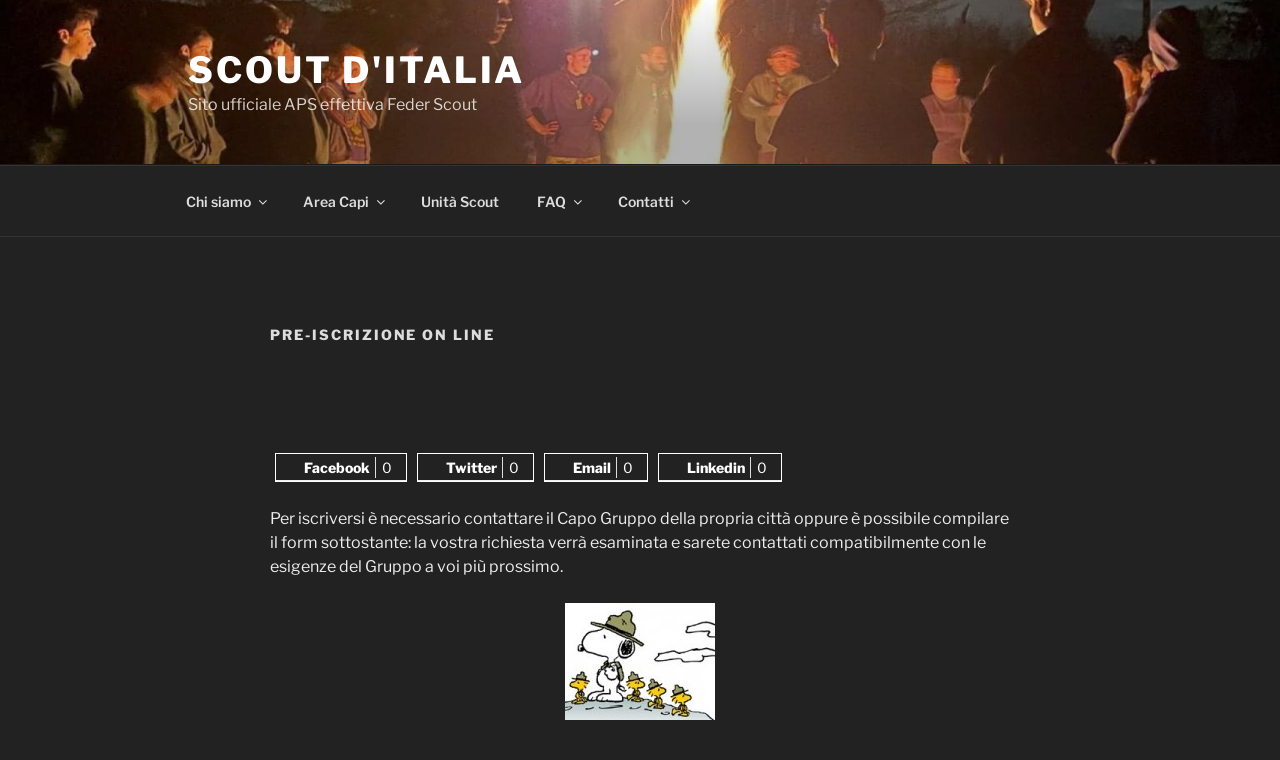

--- FILE ---
content_type: text/css
request_url: https://scoutditalia.it/wp-content/plugins/social-share-button/themes/theme7/style.css?ver=6.8.3
body_size: 450
content:
@charset "utf-8";
/* CSS Document */

.wp-share-button.theme7{}

.wp-share-button.theme7 .share-button, .wp-share-button.theme7 .share-button-more {
  background: rgb(34, 34, 34) none repeat scroll 0 0;
  border-style: solid;
  border-width: 1px;
  color: rgb(255, 255, 255);
  display: inline-block;
  font-size: 14px;
  margin: 5px;
  padding: 3px 8px;
  text-decoration: none;
}

.wp-share-button.theme7 .share-button .button-name{
font-weight: bold;
}


.wp-share-button.theme7 .share-button .button-count {
  border-left: 1px solid rgb(221, 221, 221);
  display: inline-block;
  margin-left: 5px;
  padding: 0 6px;
}

.wp-share-button.theme7 .share-button .button-icon {
  display: inline-block;
  width: 20px;
}


.wp-share-button.theme7 .wp-share-button-popup {
	display:none;
}



.wp-share-button-popup {
  background: rgba(0, 0, 0, 0.3) none repeat scroll 0 0;
  height: 100%;
  left: 0;
  margin: 0 auto;
  position: fixed;
  top: 0;
  width: 100%;
}

.wp-share-button-popup .popup-buttons {
  background: rgb(255, 255, 255) none repeat scroll 0 0;
  height: auto;
  margin: 80px auto 0;
  padding: 20px;
  position: relative;
  width: 300px;
}

.wp-share-button-popup .close {
  background: rgb(245, 80, 29) none repeat scroll 0 0;
  color: rgb(255, 255, 255);
  padding: 0 9px;
  position: absolute;
  right: 0;
  top: 0;
  cursor:pointer;
}
